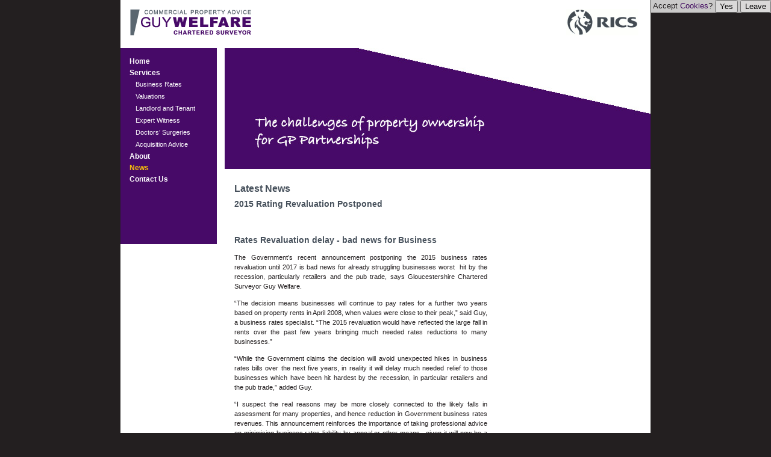

--- FILE ---
content_type: text/html; charset=utf-8
request_url: http://www.guywelfare.co.uk/news.html
body_size: 15529
content:

<!DOCTYPE html PUBLIC "-//W3C//DTD XHTML 1.0 Transitional//EN" "http://www.w3.org/TR/xhtml1/DTD/xhtml1-transitional.dtd">

<html xmlns="http://www.w3.org/1999/xhtml" xml:lang="en-gb" lang="en-gb">

<head>
<meta charset="utf-8">
	<meta name="rights" content="All Rights Reserved">
	<meta name="generator" content="OpenGlobal E-commerce Web Design and Promotion">
	<title>Latest News</title>
	<link href="/news.feed?type=rss" rel="alternate" type="application/rss+xml" title="Latest News">
	<link href="/news.feed?type=atom" rel="alternate" type="application/atom+xml" title="Latest News">
	<link href="/templates/openglobal/favicon.ico" rel="icon" type="image/vnd.microsoft.icon">
<link href="/media/vendor/joomla-custom-elements/css/joomla-alert.min.css?0.2.0" rel="stylesheet" />
	<link href="/plugins/system/jce/css/content.css?badb4208be409b1335b815dde676300e" rel="stylesheet" />
<script src="/media/mod_menu/js/menu-es5.min.js?fe5510fa474fc795c4101e08004026e9" nomodule defer></script>
	<script type="application/json" class="joomla-script-options new">{"joomla.jtext":{"ERROR":"Error","MESSAGE":"Message","NOTICE":"Notice","WARNING":"Warning","JCLOSE":"Close","JOK":"OK","JOPEN":"Open"},"system.paths":{"root":"","rootFull":"http:\/\/www.guywelfare.co.uk\/","base":"","baseFull":"http:\/\/www.guywelfare.co.uk\/"},"csrf.token":"3c1c8ad3ed5910960931e66a222e54b5"}</script>
	<script src="/media/system/js/core.min.js?37ffe4186289eba9c5df81bea44080aff77b9684"></script>
	<script src="/media/system/js/messages-es5.min.js?c29829fd2432533d05b15b771f86c6637708bd9d" nomodule defer></script>
	<script src="/media/system/js/messages.min.js?7f7aa28ac8e8d42145850e8b45b3bc82ff9a6411" type="module"></script>

<meta name="geo.region" content="GB" />
<meta name="geo.placename" content="Stroud" />
<meta name="geo.position" content="51.741284;-2.225088" />
<meta name="ICBM" content="51.741284, -2.225088" />

<link rel="home" href="/" />
<link rel="help" href="/contact-us.html" />
<link rel="privacy" href="/about.html" />

<link rel="stylesheet" href="/templates/openglobal/css/template.css?v=1" type="text/css" />


<script type="text/javascript" src="/templates/openglobal/js/jquery.js"></script>
<script type="text/javascript">
//<![CDATA[
jQuery.noConflict();
jQuery(document).ready(function() {
  // Enable clearing of absolutely positioned divs
  var maxHeight = 0;
  jQuery('#inner_wrapper div.right').each(function () {
    var tmpHeight = jQuery(this).height() + jQuery(this).position().top;

    if (tmpHeight > maxHeight) {
        maxHeight = tmpHeight;
        jQuery('#inner_wrapper').height(maxHeight + 20);
    }
  });
  //Fix to stop div disappearing in IE6 bug
  jQuery('#inner_wrapper div.right').css('z-index', '2');
  //Fix to stop div disappearing in IE7 bug
  jQuery('#inner_wrapper div#left').css('position', 'relative');
});
//]]>
</script>

<!--[if lt IE 7]><script type="text/javascript" src="/templates/openglobal/js/jquery.supersleight.js"></script>
<script language="JavaScript">
  //<![CDATA[
jQuery(document).ready(function () {
  jQuery('#header').supersleight({shim: '/templates/ja_purity/js/x.gif'});
  jQuery('#left').supersleight({shim: '/templates/ja_purity/js/x.gif'});
  jQuery('.right').supersleight({shim: '/templates/ja_purity/js/x.gif'});
});
  //]]>
</script>
<style type="text/css">
#left {
position: relative;
}
.overimage_outer {
display: none;
}
#contact_text {
width: 350px;
}
</style>
<![endif]-->

<script type="text/javascript">
//<![CDATA[
  var _gaq = _gaq || [];
  _gaq.push(['_setAccount', 'UA-9602209-10']);
  _gaq.push(['_trackPageview']);

  (function() {
    var ga = document.createElement('script'); ga.type = 'text/javascript'; ga.async = true;
    ga.src = ('https:' == document.location.protocol ? 'https://ssl' : 'http://www') + '.google-analytics.com/ga.js';
    var s = document.getElementsByTagName('script')[0]; s.parentNode.insertBefore(ga, s);
  })();
//]]>
</script>
</head>

<!-- Google tag (gtag.js) -->
<script async src="https://www.googletagmanager.com/gtag/js?id=G-X34FP62KJ1"></script>
<script>
  window.dataLayer = window.dataLayer || [];
  function gtag(){dataLayer.push(arguments);}
  gtag('js', new Date());

  gtag('config', 'G-X34FP62KJ1');
</script>

<body>

<!-- Copyright (c) OpenGlobal. GNU/GPL licence. You may copy and modify this, providing the link to http://www.openglobal.co.uk remains intact. -->
<div id="openglobal_privacy_widget" style="display: inline; text-align:right; font-size: 13px; line-height: 100%; position: fixed; top: 0; right: 0; margin: 0; padding: 0 0 0 3px; background: #dddddd; z-index: 100000; opacity:0.9; filter: alpha(opacity=90);">
Accept <a title="This website uses cookies to store information on your computer. Some of these cookies are used for visitor analysis, others may be necessary for the website to function properly. You should configure your browser to only accept the cookies you wish to approve, or leave this website." rel="privacy" href="/about.html">Cookies</a>?

<button id="openglobal_privacy_accept" style="vertical-align: middle;" onclick="openglobal_privacy_accept();return false;">Yes</button>
<button id="openglobal_privacy_wait" style="vertical-align: middle;" onclick="clearTimeout(openglobal_privacy_timer);return false;">Wait</button>
<button id="openglobal_privacy_leave" style="vertical-align: middle;" onclick="window.location='http://epetitions.direct.gov.uk/petitions/14640';">Leave</button>
<!--br>
<span style="font-size: 9px">Provided by <a href="http://www.openglobal.co.uk">OpenGlobal</a></span-->
</div>
<script type="text/javascript">
//<![CDATA[
  var openglobal_privacy_timeout = 0;
  var openglobal_privacy_functions = [];

  var openglobal_privacy_widget = document.getElementById('openglobal_privacy_widget');
  var results = document.cookie.match ( '(^|;) ?openglobal_privacy_widget=([^;]*)(;|$)' );
  if (results) {
    if (1 == unescape(results[2])) {
      openglobal_privacy_accept();
    }
  } else {
    window.onload = function() {
      for (var i = 0; i < document.links.length; i++) {
        var link_href = document.links[i].getAttribute('href');
        if ('privacy' != document.links[i].getAttribute('rel') && (!/^[\w]+:/.test(link_href) || (new RegExp('^[\\w]+://[\\w\\d\\-\\.]*' + window.location.host)).test(link_href))) {
          var current_onclick = document.links[i].onclick;
          document.links[i].onclick = function() {openglobal_privacy_accept();current_onclick();};
        }
      }
    };
  }

  var openglobal_privacy_timer;
  if (openglobal_privacy_timeout > 0) {
    openglobal_privacy_timer = setTimeout('openglobal_privacy_tick()', 1000);
  } else {
    var openglobal_privacy_wait = document.getElementById('openglobal_privacy_wait');
    if (null != openglobal_privacy_wait) {
      openglobal_privacy_wait.parentNode.removeChild(openglobal_privacy_wait);
    }
  }
  function openglobal_privacy_tick() {
    if (0 >= --openglobal_privacy_timeout) {
      openglobal_privacy_accept();
      return;
    }
    var openglobal_privacy_accept_button = document.getElementById('openglobal_privacy_accept');
    if (null != openglobal_privacy_accept_button) {
      openglobal_privacy_accept_button.innerHTML = 'Yes (' + openglobal_privacy_timeout + ')';
      openglobal_privacy_timer = setTimeout('openglobal_privacy_tick()', 1000);
    }
  }

  function openglobal_privacy_accept() {
    clearTimeout(openglobal_privacy_timer);
    document.cookie = 'openglobal_privacy_widget=1; path=/; expires=Mon, 18 Jan 2038 03:14:00 GMT';
    openglobal_privacy_widget.parentNode.removeChild(openglobal_privacy_widget);
    for (var i = 0; i < openglobal_privacy_functions.length; i++) {
      openglobal_privacy_functions[i]();
    }
  }//]]>
</script>

<div id="wrapper">

<div id="header">
<a rel="privacy" href="/" title="Guy Welfare Associates Ltd." style="float: left;"><img src="/templates/openglobal/images/logo.png" alt="Guy Welfare Logo" /></a>
<a href="http://www.rics.org" title="Regulated by RICS" style="float: right;"><img src="/templates/openglobal/images/rics-logo.gif" alt="RICS logo" /></a>
</div>

  <!-- replacing this with updated ID's
  -->
  
    
  
<div id="image_wrapper">
<div id="inner_wrapper">
<div id="left">
  <ul id="nav" class="mod-menu mod-list nav ">
<li class="nav-item item-101 default"><a href="/" >Home</a></li><li class="nav-item item-127 divider deeper parent"><span class="mod-menu__separator separator ">Services</span>
<ul class="mod-menu__sub list-unstyled small"><li class="nav-item item-129"><a href="/services/business-rates.html" >Business Rates</a></li><li class="nav-item item-130"><a href="/services/valuations.html" >Valuations</a></li><li class="nav-item item-131"><a href="/services/landlord-and-tenant.html" >Landlord and Tenant</a></li><li class="nav-item item-135"><a href="/services/expert-witness.html" >Expert Witness</a></li><li class="nav-item item-136"><a href="/services/doctors-surgeries.html" >Doctors’ Surgeries</a></li><li class="nav-item item-137"><a href="/services/acquisition-advice.html" >Acquisition Advice</a></li></ul></li><li class="nav-item item-132"><a href="/about.html" >About</a></li><li class="nav-item item-134 current active"><a href="/news.html" aria-current="page">News</a></li><li class="nav-item item-128"><a href="/contact-us.html" >Contact Us</a></li></ul>

</div>
  
<img id="bannerimage" src="/templates/openglobal/images/guywelfare9.jpg" alt="Guy Welfare, Chartered Surveyor" />


<div id="right">
  
  
</div>

    <div id="content">

      <div id="system-message-container" aria-live="polite"></div>


      <div id="ja-pathway">
        
      </div>

      <div class="com-content-category-blog blog" itemscope itemtype="https://schema.org/Blog">
            <div class="page-header">
            <h1> Latest News </h1>
        </div>
    
        
    
    
    
            <div class="com-content-category-blog__items blog-items items-leading ">
                            <div class="com-content-category-blog__item blog-item" itemprop="blogPost" itemscope itemtype="https://schema.org/BlogPosting">
                    

<div class="item-content">
    
        <div class="page-header">
                    <h2 itemprop="name">
                                    <a href="/news/13-2015-rating-revaluation-postponed.html" itemprop="url">
                        2015 Rating Revaluation Postponed                    </a>
                            </h2>
        
        
        
            </div>

    
        
        
    
        
    <h2 style="text-align: center;" align="center">&nbsp;</h2>
<h2 style="text-align: justify;" align="center"><strong>Rates Revaluation delay - bad news for Business</strong></h2>
<p style="text-align: justify;">The Government’s recent announcement postponing the 2015 business rates revaluation until 2017 is bad news for already struggling businesses worst &nbsp;hit by the recession, particularly retailers and the pub trade, says Gloucestershire Chartered Surveyor Guy Welfare.</p>
<p style="text-align: justify;">“The decision means businesses will continue to pay rates for a further two years based on property rents in April 2008, when values were close to their peak,” said Guy, a business rates specialist. “The 2015 revaluation would have reflected the large fall in rents over the past few years bringing much needed rates reductions to many businesses.”</p>
<p style="text-align: justify;">“While the Government claims the decision will avoid unexpected hikes in business rates bills over the next five years, in reality it will delay much needed relief to those businesses which have been hit hardest by the recession, in particular retailers and the pub trade,” added Guy.</p>
<p style="text-align: justify;">“I suspect the real reasons may be more closely connected to the likely falls in assessment for many properties, and hence reduction in Government business rates revenues. This announcement reinforces the importance of taking professional advice on minimising business rates liability by appeal or other means, &nbsp;given it will now be a further 4½ &nbsp;years before the next revaluation.”</p>
    
    
    
        </div>
                </div>
                    </div>
    
                                                            <div class="com-content-category-blog__items blog-items  masonry-2">
                    <div class="com-content-category-blog__item blog-item"
                itemprop="blogPost" itemscope itemtype="https://schema.org/BlogPosting">
                    

<div class="item-content">
    
        <div class="page-header">
                    <h2 itemprop="name">
                                    <a href="/news/12-business-rates-help-for-small-businesses-april-2011.html" itemprop="url">
                        Business Rates Help for Small Businesses: April 2011                    </a>
                            </h2>
        
        
        
            </div>

    
        
        
    
        
    <p>The recent budget offered some help to small businesses by extending the previously announced increase in Small Business Rates Relief. The scheme which originally started on 1<sup>st</sup> October 2010 and was due to end on 30<sup>th</sup> September 2011 will now be extended for a further year until 30<sup>th</sup> September 2012.</p>
<p>Businesses with rating assessments below £6,000 are the main beneficiaries as they will have no rates to pay, until&nbsp; October 2012, the relief being reduced from 50% to 100% for the period. Businesses with Rateable Values between £6,000 and £12,000 will continue to receive a tapered relief between 0 and 100%.</p>
<p>It is important to ensure your business is receiving the benefit of this relief if you are eligible.&nbsp;</p>
<p>The Chancellor also announced that businesses within the 21 new Enterprise Zones will benefit from a business rates discount. Details are yet to be confirmed.</p>
    
    
    
        </div>
            </div>
                </div>
    
    
        </div>


<a href="#" title="Back to Top" class="BackToTop">^</a><br />
<img src="/templates/openglobal/images/purpledots.png" alt="Bottom Dotted Border" />

    </div>

<div style="clear: both;"></div>
<span style="position: absolute; left: 25px; bottom: 0;font-size: 12px;color: #9399a3;">Regulated by RICS</span>
</div>
<div style="clear: both;"></div>
</div>

</div>

<div id="bottom">
<div id="footer">
<p><a rel="help" href="/contact-us.html" title="Contact Us">Contact Us</a> / <a rel="privacy" href="/about.html" title="Privacy Policy">Privacy Policy</a> / &copy; Copyright Guy Welfare Associates Ltd. All rights reserved / Registered address: The Red House, Rodborough Hill, Stroud, Glos, GL5 3RT / Registered in England &amp; Wales, No. 7493521 / Company Number 7493521 / VAT Registration Number 107 6181 29</p>
<p id="references"><a href="http://www.viva-communications.co.uk" title="Copywriting by Viva Communications">Copywriting</a> by Viva Communications / <a href="http://www.inklingsdesign.co.uk" title="Design by Inklings">Design</a> by Inklings / <a href="http://www.openglobal.co.uk" title="Website Management">Website Management</a> by OpenGlobal</p>
</div>
</div>



</body>

</html>


--- FILE ---
content_type: text/css
request_url: http://www.guywelfare.co.uk/templates/openglobal/css/template.css?v=1
body_size: 1459
content:
html, body, form, fieldset {
	margin: 0;
	padding: 0;
}

body {
	color: #231f20;
	background: #231f20;
	font-family: Verdana, Arial, Helvetica, sans-serif;
	font-size: 11px;
	line-height: 150%;
}

h1, h2, h3, h4, h5, h6 {
	color: #46505b;
	line-height: 1.3;
}
h1 {
	font-size: 16px;
	margin-bottom: 6px;
}
h2 {
	font-size: 14px;
	margin: 0 0 12px;

}
h3 {
	font-size: 13px;
	margin: 5px 0;
}
h4 {
	font-size: 14px;
	margin: 5px 0;
}
h5 {
	font-size: 13px;
	margin: 5px 0;
}
h6 {
	font-size: 12px;
	margin: 5px 0;
}

img {
	border: 0;
}
a {
	text-decoration: none;
	color: #470a68;
}
a:hover {
	text-decoration: underline;
}

sub, sup {
	line-height: 0;
}

p {
	margin: 0 0 12px 0;
}

.contentpaneopen {
	border-spacing: 0;
}

.blog h2 a {
	font-weight: bold;
	color: #46505B;
	font-size: 14px;
}
.blog .contentheading h1 {
	margin-bottom: 18px;
	line-height: 1.2;
}
.contentheading h1 a {
	color: #F47415;
}

#wrapper {
        margin: 0 auto;
        padding: 0 0 20px 0;
        width: 880px;
        background: #ffffff;
}
#header {
	background: #ffffff;
	padding: 15px 20px 0 16px;
	height: 65px;
        background: #ffffff;
}
#image_wrapper {
}
#inner_wrapper {
        position: relative;
}

#left {
	float: left;
	width: 160px;
        background: #470a68;
	padding: 0 0 100px 0;
}

ul#nav, ul#nav li ul {
	list-style-type: none;
	padding: 0;
	margin-left: 0;
}
ul#nav {
	width: 160px;
}

ul#nav li {
	float: left;
	width: 160px;
	color: #ffffff;
	font-size: 12px;
}

ul#nav li a, ul#nav li .separator {
	float: left;
        font-family: Verdana, "Arial Bold", Arial, Helvetica, sans-serif;
	display: block;
	font-weight: bold;
	color: #ffffff;
	/*width: 171px;*/
	padding: 3px 10px 0px 10px;
	background: transparent;/* url(../images/menubullet.png) left no-repeat;*/
	margin-left: 5px;
}
ul#nav li a:hover, ul#nav li a.hover {
	color: #f47415;
	background: transparent;/* url(../images/menubullet.png) left no-repeat;*/
	text-decoration: none;
	margin-left: 0px;
}
ul#nav li#current a, ul#nav li.active>a, ul#nav li.active>span {
	color: #fbc108;
}
ul#nav li ul {
	margin-left: 0px;
}
ul#nav li ul li a {
	font-weight: normal;
	font-size: 11px;
	padding: 3px 5px 1px 20px;
	background: transparent;/* url(../images/submenubullet.png) left no-repeat;*/
}
/*ul#nav li ul {
	position: absolute;
	left: -999em;
	width: 275px;
	margin: -1px 0 0 200px;
	background: #ffffff;
}
ul#nav li:hover ul, ul#nav li.sfHover ul {
	left: auto;
}
ul#nav li ul li {
	margin-bottom: 1px;
	font-size: 12px;
	width: 273px;
}
ul#nav li ul li a {
	width: 246px;
}*/

#bannerimage {
	float: right;
}

#content {
	margin: 12px 25px 0 0;
	padding: 0 0 0 10px;
	float: right;
	width: 420px;
}

#content ul {
	padding-left: 14px;
}
.greybold {
	font-weight: bold;
	color: #46505B;
}
/*.overimage_outer {
	margin-top: -215px;
	display: block;
	float: left;
	position: absolute;
	height: 203px;
	width: 500px;
}
td>.overimage_outer {215
	margin-top: -266px;
}
.overimage {
	position: absolute;
	bottom: 10px;
	width: 500px;
	/*font-family: "Bradley Hand ITC", cursive;*/
	/*font-weight: bold;*/
	font-style: italic;
	font-size: 24px;
	line-height: 1;
	color: #ffffff;
}*/
#content li {
	margin-top: 5px;
	margin-bottom: 5px;
}

#right {
	float: right;
	margin-top: 12px;
	width: 246px;
	min-height: 300px;
}
* html #right {
	height: expression(this.scrollHeight < 300 ? '300px' : 'auto');
}
.right {
	position: absolute;
	width: 206px;
	padding: 20px;
	min-height: 300px;
	top: 215px;
	right: 0;
	background: #fdde7b;
	color: #000000;
}
#right-news {
	float: right;
	margin-top: 12px;
	width: 246px;
	background: #fdde7b;
	color: #46505b;
	min-height: 300px;
}
* html #right-news {
	height: expression(this.scrollHeight < 300 ? '300px' : 'auto');
}
#right-news a, .right a {
	color: #46505b;
	font-weight: bold;
	font-size: 11px;
}
#right-news h3 {
	color: #f47415;
	padding-left: 17px;
	margin-top: 15px;
}
.right h3 {
	color: #f47415;
	margin-top: 0;
}
#right-news li {
	list-style-image: url(../images/newsbullet.png);
	width: 190px;
}
.BackToTop {
	color: #470a68;
	font-weight: bold;
	font-size: 18px;
}
#bottom {
	clear: both;
	border-top: 3px solid #470a68;
}

#footer {
	font-family: Verdana, Arial, Helvetica, sans-serif;
	width: 850px;
	margin: 0px auto;
	padding: 0;
	color: #b9bdc4;
	font-size: 10px;
}
#footer p {
	margin: 0;
	line-height: 2;
}

#footer a {
	text-decoration: underline;
	font-weight: normal;
	color: #b9bdc4;
}
#references {
	color: #535c68;
	padding-bottom: 50px;
}
#references a {
	color: #535c68;
}

.highlight {
	background: #fef1c8;
}
.highlight_box {
	background: #e7e8eb;
	padding: 20px;
	/*margin: 0 40px 12px;*/
}


.invalid {
	color: red;
}
input.invalid, textarea.invalid {
	border: 1px solid red;
}

.contact-form.highlight_box fieldset {
	border:none;
}

div.contact-form {
	width: 530px;
}
